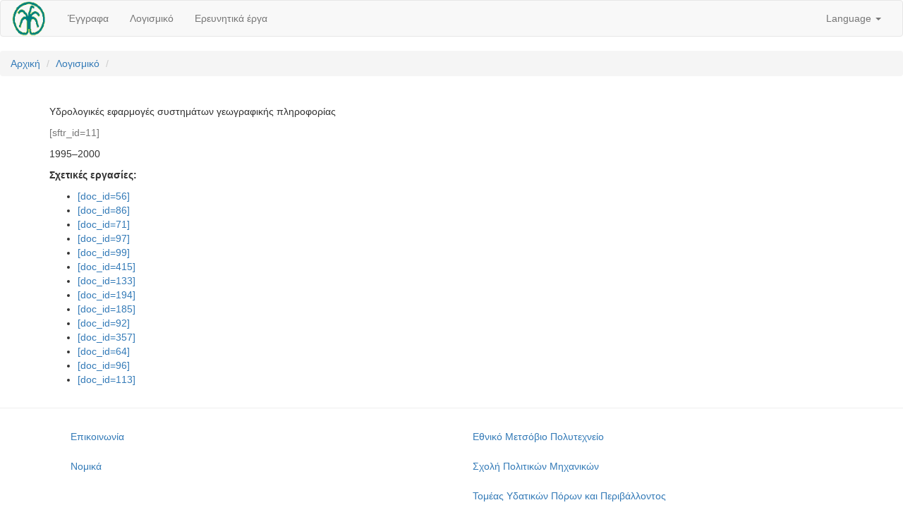

--- FILE ---
content_type: text/html; charset=utf-8
request_url: https://www.itia.ntua.gr/el/softinfo/11/
body_size: 2047
content:
<!DOCTYPE html>
<meta charset="utf-8">
<meta http-equiv="X-UA-Compatible" content="IE=edge">
<meta name="viewport" content="width=device-width, initial-scale=1">
<title> – ITIA</title>
<link rel="stylesheet" type="text/css" href="/static/css/bootstrap.min.css" />
<link rel="stylesheet" type="text/css" href="/static/css/itia.css" />

  <link rel="unapi-server" type="application/xml" title="unAPI" href="/unapi/" />



  
  <nav class="navbar navbar-default">
    <div class="container-fluid">
      <div class="navbar-header">
        <button type="button" class="navbar-toggle collapsed" data-toggle="collapse" data-target="#bs-example-navbar-collapse-1" aria-expanded="false">
          <span class="sr-only">Toggle navigation</span>
          <span class="icon-bar"></span>
          <span class="icon-bar"></span>
          <span class="icon-bar"></span>
        </button>
        <a class="navbar-brand" href="/" style="padding: 0 15px;"><img src="/static/itia-logo.png" height="50"></a>
      </div>
      <div class="collapse navbar-collapse">
        <ul class="nav navbar-nav">
          <li><a href="/el/documents/">Έγγραφα</a></li>
          <li><a href="/el/software/">Λογισμικό</a></li>
          <li><a href="/el/projects/">Ερευνητικά έργα</a></li>
        </ul>
        <ul class="nav navbar-nav navbar-right">
          
  

          <li class="dropdown">
            <a href="#" class="dropdown-toggle" data-toggle="dropdown" role="button" aria-haspopup="true" aria-expanded="false">Language <span class="caret"></span></a>
            <ul class="dropdown-menu">
              
                <li><a href="/en/softinfo/11/">English</a></li>
                <li class="active"><a href="#">Ελληνικά</a></li>
              
            </ul>
          </li>
        </ul>
      </div>
    </div>
  </nav>

<div id="breadcrumbs">
  
  
  <ol class="breadcrumb">
    
      <li><a href='/el/'>Αρχική</a></li>
    
    
      
        
          <li><a href='/el/software/'>Λογισμικό</a></li>
        
      
        
          <li class="active">  </li>
        
      
    
  </ol>

</div>
<div class="container">
  <h1></h1>
  
    <p>Υδρολογικές εφαρμογές συστημάτων γεωγραφικής πληροφορίας</p>

    
    <p class="text-muted">[sftr_id=11]</p>

    
    <p>
    
      1995–2000
    
    </p>

    
    <div>
      
          
      
          
      
    </div>
    
      
    
      
    

    
    

    
    

    
    

    
    
      
        <p><strong>Σχετικές εργασίες:</strong></p>
        <ul>
      
      <li><a href="/el/docinfo/56/" title="Απλό μοντέλο υδατικού ισοζυγίου με χρήση συστήματος γεωγραφικής πληροφορίας">[doc_id=56]</a>
      </li>
      
    
      
      <li><a href="/el/docinfo/86/" title="Μοντέλο ισοζυγίου υδρολογικής λεκάνης με χρήση συστήματος γεωγραφικής πληροφορίας">[doc_id=86]</a>
      </li>
      
    
      
      <li><a href="/el/docinfo/71/" title="Τύποι καιρού και γεωγραφική κατανομή των ισχυρών βροχοπτώσεων">[doc_id=71]</a>
      </li>
      
    
      
      <li><a href="/el/docinfo/97/" title="Μελέτη της γεωγραφικής κατανομής υδρομετεωρολογικών μεταβλητών με χρήση συστήματος γεωγραφικής πληροφορίας">[doc_id=97]</a>
      </li>
      
    
      
      <li><a href="/el/docinfo/99/" title="ΥΔΡΟΣΚΟΠΙΟ: Οργάνωση και τεχνικά χαρακτηριστικά">[doc_id=99]</a>
      </li>
      
    
      
      <li><a href="/el/docinfo/415/" title="Σχεδιασμός και υλοποίηση βάσης γεωγραφικών δεδομένων">[doc_id=415]</a>
      </li>
      
    
      
      <li><a href="/el/docinfo/133/" title="Ανάπτυξη συστήματος γεωγραφικής πληροφορίας για την υδρολογία, τις χρήσεις και τα έργα αξιοποίησης νερού">[doc_id=133]</a>
      </li>
      
    
      
      <li><a href="/el/docinfo/194/" title="Τελική Έκθεση">[doc_id=194]</a>
      </li>
      
    
      
      <li><a href="/el/docinfo/185/" title="Επεξεργασία γεωγραφικής πληροφορίας">[doc_id=185]</a>
      </li>
      
    
      
      <li><a href="/el/docinfo/92/" title="Εποπτεία και διερεύνηση των γεωτρήσεων της περιοχής Υλίκης με τη βοήθεια συστήματος γεωγραφικής πληροφορίας">[doc_id=92]</a>
      </li>
      
    
      
      <li><a href="/el/docinfo/357/" title="Σχέδιο προγράμματος διαχείρισης των υδατικών πόρων της χώρας">[doc_id=357]</a>
      </li>
      
    
      
      <li><a href="/el/docinfo/64/" title="Ανάπτυξη συστήματος γεωγραφικών πληροφοριών-Τμήμα Α: Πληροφορίες επιφανειακής υδρολογίας">[doc_id=64]</a>
      </li>
      
    
      
      <li><a href="/el/docinfo/96/" title="Διερεύνηση του σχεδιασμού δικτύων αποχέτευσης ομβρίων με σύστημα γεωγραφικής πληροφορίας">[doc_id=96]</a>
      </li>
      
    
      
      <li><a href="/el/docinfo/113/" title="Ανάπτυξη γεωγραφικού συστήματος υδρολογικών πληροφοριών">[doc_id=113]</a>
      </li>
      
        </ul>
      
    

    
    

    
    

</div>

  
  <footer>
    <hr>
    <div class="container">
      <div class="col-sm-6">
        <ul class="nav nav-pills nav-stacked">
          <li><a href='/el/contact/'>Επικοινωνία</a></li>
          <li><a href='/el/legal/'>Νομικά</a></li>
        </ul>
      </div>
      <div class="col-sm-6">
        <ul class="nav nav-pills nav-stacked">
          <li><a href="http://www.ntua.gr/">Εθνικό Μετσόβιο Πολυτεχνείο</a></li>
          <li><a href="http://www.civil.ntua.gr/">Σχολή Πολιτικών Μηχανικών</a></li>
          <li><a href="http://www.hydro.ntua.gr/">Τομέας Υδατικών Πόρων και Περιβάλλοντος</a></li>
        </ul>
      </div>
    </div>
    <hr>
  </footer>

<!-- jQuery (necessary for Bootstrap's JavaScript plugins) -->
<script src="https://ajax.googleapis.com/ajax/libs/jquery/1.12.4/jquery.min.js"></script>
<script src="/static/js/bootstrap.min.js"></script>
<script src="/static/admin/js/core.js" type="text/javascript"></script>
<script src="/static/collapse.js" type="text/javascript"></script>
